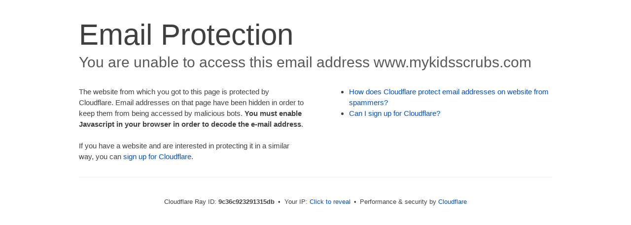

--- FILE ---
content_type: text/html; charset=UTF-8
request_url: http://www.mykidsscrubs.com/cdn-cgi/l/email-protection
body_size: 1773
content:
<!DOCTYPE html>
<!--[if lt IE 7]> <html class="no-js ie6 oldie" lang="en-US"> <![endif]-->
<!--[if IE 7]>    <html class="no-js ie7 oldie" lang="en-US"> <![endif]-->
<!--[if IE 8]>    <html class="no-js ie8 oldie" lang="en-US"> <![endif]-->
<!--[if gt IE 8]><!--> <html class="no-js" lang="en-US"> <!--<![endif]-->
<head>
<title>Email Protection | Cloudflare</title>
<meta charset="UTF-8" />
<meta http-equiv="Content-Type" content="text/html; charset=UTF-8" />
<meta http-equiv="X-UA-Compatible" content="IE=Edge" />
<meta name="robots" content="noindex, nofollow" />
<meta name="viewport" content="width=device-width,initial-scale=1" />
<link rel="stylesheet" id="cf_styles-css" href="/cdn-cgi/styles/cf.errors.css" />
<!--[if lt IE 9]><link rel="stylesheet" id='cf_styles-ie-css' href="/cdn-cgi/styles/cf.errors.ie.css" /><![endif]-->
<style>body{margin:0;padding:0}</style>


<!--[if gte IE 10]><!-->
<script>
  if (!navigator.cookieEnabled) {
    window.addEventListener('DOMContentLoaded', function () {
      var cookieEl = document.getElementById('cookie-alert');
      cookieEl.style.display = 'block';
    })
  }
</script>
<!--<![endif]-->


</head>
<body>
  <div id="cf-wrapper">
    <div class="cf-alert cf-alert-error cf-cookie-error" id="cookie-alert" data-translate="enable_cookies">Please enable cookies.</div>
    <div id="cf-error-details" class="cf-error-details-wrapper">
      <div class="cf-wrapper cf-header cf-error-overview">
        <h1 data-translate="block_headline">Email Protection</h1>
        <h2 class="cf-subheadline"><span data-translate="unable_to_access">You are unable to access this email address</span> www.mykidsscrubs.com</h2>
      </div><!-- /.header -->

      <div class="cf-section cf-wrapper">
        <div class="cf-columns two">
          <div class="cf-column">
            <p>The website from which you got to this page is protected by Cloudflare. Email addresses on that page have been hidden in order to keep them from being accessed by malicious bots. <strong>You must enable Javascript in your browser in order to decode the e-mail address</strong>.</p>
            <p>If you have a website and are interested in protecting it in a similar way, you can <a rel="noopener noreferrer" href="https://www.cloudflare.com/sign-up?utm_source=email_protection">sign up for Cloudflare</a>.</p>
          </div>

          <div class="cf-column">
            <div class="grid_4">
              <div class="rail">
                  <div class="panel">
                      <ul class="nobullets">
                        <li><a rel="noopener noreferrer" class="modal-link-faq" href="https://developers.cloudflare.com/waf/tools/scrape-shield/email-address-obfuscation/">How does Cloudflare protect email addresses on website from spammers?</a></li>
                        <li><a rel="noopener noreferrer" class="modal-link-faq" href="https://developers.cloudflare.com/fundamentals/setup/account/create-account/">Can I sign up for Cloudflare?</a></li>
                    </ul>
                </div>
              </div>
            </div>
          </div>
        </div>
      </div><!-- /.section -->

      <div class="cf-error-footer cf-wrapper w-240 lg:w-full py-10 sm:py-4 sm:px-8 mx-auto text-center sm:text-left border-solid border-0 border-t border-gray-300">
  <p class="text-13">
    <span class="cf-footer-item sm:block sm:mb-1">Cloudflare Ray ID: <strong class="font-semibold">9c36c923291315db</strong></span>
    <span class="cf-footer-separator sm:hidden">&bull;</span>
    <span id="cf-footer-item-ip" class="cf-footer-item hidden sm:block sm:mb-1">
      Your IP:
      <button type="button" id="cf-footer-ip-reveal" class="cf-footer-ip-reveal-btn">Click to reveal</button>
      <span class="hidden" id="cf-footer-ip">18.217.102.192</span>
      <span class="cf-footer-separator sm:hidden">&bull;</span>
    </span>
    <span class="cf-footer-item sm:block sm:mb-1"><span>Performance &amp; security by</span> <a rel="noopener noreferrer" href="https://www.cloudflare.com/5xx-error-landing" id="brand_link" target="_blank">Cloudflare</a></span>
    
  </p>
  <script>(function(){function d(){var b=a.getElementById("cf-footer-item-ip"),c=a.getElementById("cf-footer-ip-reveal");b&&"classList"in b&&(b.classList.remove("hidden"),c.addEventListener("click",function(){c.classList.add("hidden");a.getElementById("cf-footer-ip").classList.remove("hidden")}))}var a=document;document.addEventListener&&a.addEventListener("DOMContentLoaded",d)})();</script>
</div><!-- /.error-footer -->


    </div><!-- /#cf-error-details -->
  </div><!-- /#cf-wrapper -->

  <script>
  window._cf_translation = {};
  
  
</script>

</body>
</html>
